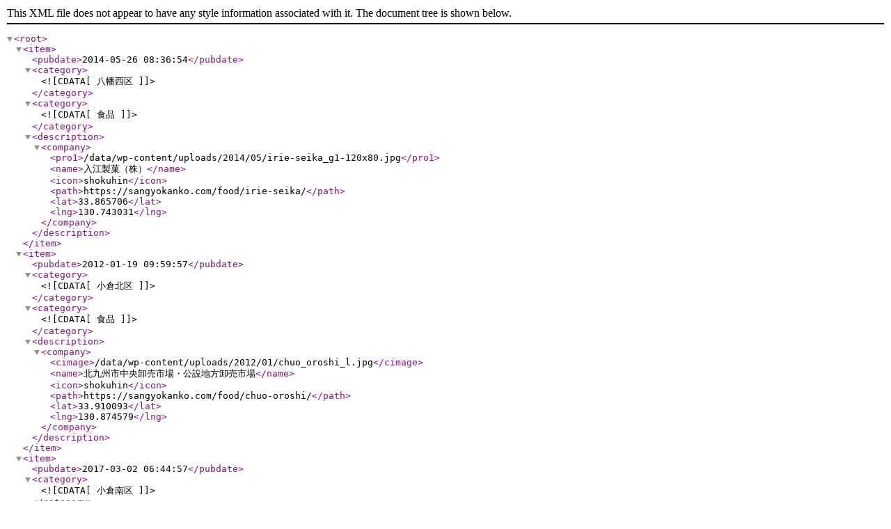

--- FILE ---
content_type: text/xml; charset=UTF-8
request_url: https://sangyokanko.com/map_food_xml/
body_size: 607
content:
<?xml version="1.0" encoding="UTF-8"?><root>
<item>
<pubdate>2014-05-26 08:36:54</pubdate>
		<category><![CDATA[八幡西区]]></category>
		<category><![CDATA[食品]]></category>
<description>
<company>
<pro1>/data/wp-content/uploads/2014/05/irie-seika_g1-120x80.jpg</pro1>
<name>入江製菓（株）</name>
<icon>shokuhin</icon>
<path>https://sangyokanko.com/food/irie-seika/</path>
<lat>33.865706</lat>
<lng>130.743031</lng>
</company>
</description>
</item>
<item>
<pubdate>2012-01-19 09:59:57</pubdate>
		<category><![CDATA[小倉北区]]></category>
		<category><![CDATA[食品]]></category>
<description>
<company>
<cimage>/data/wp-content/uploads/2012/01/chuo_oroshi_l.jpg</cimage>
<name>北九州市中央卸売市場・公設地方卸売市場</name>
<icon>shokuhin</icon>
<path>https://sangyokanko.com/food/chuo-oroshi/</path>
<lat>33.910093</lat>
<lng>130.874579</lng>
</company>
</description>
</item>
<item>
<pubdate>2017-03-02 06:44:57</pubdate>
		<category><![CDATA[小倉南区]]></category>
		<category><![CDATA[食品]]></category>
<description>
<company>
<name>（株）しんこう</name>
<icon>shokuhin</icon>
<path>https://sangyokanko.com/food/shinko/</path>
<lat>33.815422</lat>
<lng>130.950031</lng>
</company>
</description>
</item>
<item>
<pubdate>2012-01-19 07:19:49</pubdate>
		<category><![CDATA[小倉南区]]></category>
		<category><![CDATA[食品]]></category>
<description>
<company>
<cimage>/data/wp-content/uploads/2012/01/nishiraku_l.jpg</cimage>
<name>ニシラク乳業（株）</name>
<icon>shokuhin</icon>
<path>https://sangyokanko.com/food/nishiraku-nyugyo/</path>
<lat>33.807842</lat>
<lng>130.966449</lng>
</company>
</description>
</item>
<item>
<pubdate>2015-10-30 07:52:10</pubdate>
		<category><![CDATA[門司区]]></category>
		<category><![CDATA[食品]]></category>
<description>
<company>
<cimage>/data/wp-content/uploads/2015/10/yaron_l.jpg</cimage>
<name>ヤロン白野江製塩工場</name>
<icon>shokuhin</icon>
<path>https://sangyokanko.com/food/yaron/</path>
<lat>33.942351</lat>
<lng>131.017841</lng>
</company>
</description>
</item>
</root>